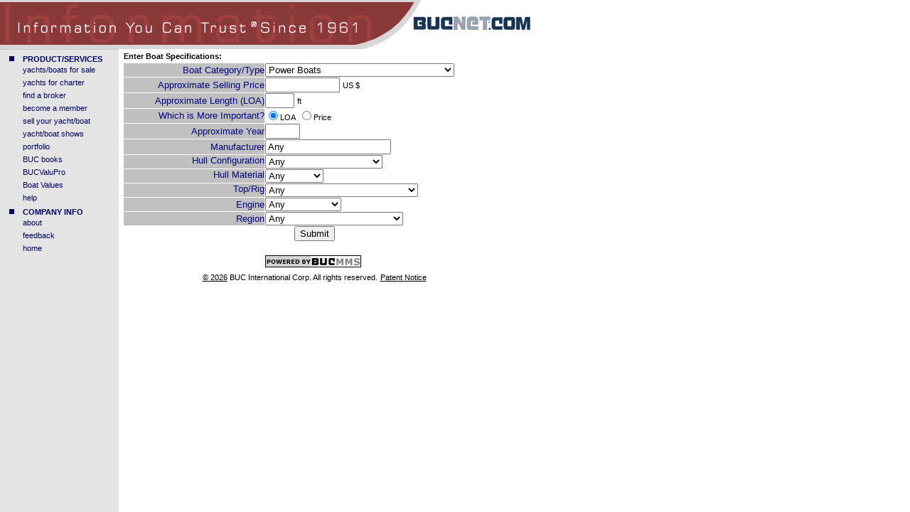

--- FILE ---
content_type: text/html; charset=UTF-8
request_url: http://www.bucnet.com/index.cfm?fuseaction=yachts-for-sale
body_size: 917
content:


<!-- copyright (c) 2026 BUC International Corporation. All rights reserved. ipimg1-->





  <meta http-equiv="pics-label" content='(pics-1.1 "http://www.icra.org/ratingsv02.html" l gen true for "http://www.bucnet.com" r (cz 1 lz 1 nz 1 oz 1 vz 1) "http://www.rsac.org/ratingsv01.html" l gen true for "http://www.bucnet.com" r (n 0 s 0 v 0 l 0))'>


<meta http-equiv="Content-Type" content="text/html; charset=iso-8859-1">




   <base href="http://www.bucnet.com/">


   
   
   
   
	  	<!DOCTYPE HTML PUBLIC "-//W3C//DTD HTML 4.01 Frameset//EN" "http://www.w3.org/TR/html4/frameset.dtd">






    
			
	
	




<html>
<head>
<title>Yachts for Sale/Boats for Sale Search - New/Used/Pre-owned - Worldwide - BUCNET.COM</title>
<META name="description" content="Yachts for Sale/Boats for Sale Search - New/Used/Pre-owned - Worldwide - BUCNET.COM. Used and New Boat for sale. New and Used Yacht for sale.">

<META name="keywords" content="buy a boat, boats for sale, yachts for sale,boat for sale,yacht for sale,boat,yacht,boats,yachts">

<meta http-equiv="Content-Type" content="text/html; charset=iso-8859-1">
</head>
<frameset rows="69,*" cols="*" framespacing="0" frameborder="NO" border="0">
  <frame src="index.cfm?fuseaction=top&srcmfg=" name="topFrame" scrolling="NO" noresize >
  <frameset rows="*" cols="167,*" framespacing="0" frameborder="NO" border="0">
    <frame src="index.cfm?fuseaction=nav" name="leftFrame" scrolling="auto" noresize>
    <frame src="bucwebtoolauth.htm?auth_code=bucnet&tool_id=1" name="mainFrameset">
  </frameset>
</frameset>
<noframes>
<body>
Search  Yachts and Boats for Sale - BUCNET.COM
<br>Find boats and yachts for sale worldwide. Used and New Boats for sale. New and Used Yachts for sale.
<br>Pre-Owned Yachts, Powerboats and Sailboats - all for sale.
<br>This site uses frames. Click <a href="index.cfm">Yachts and Boats for Sale</a> to view home page.
<br><a href="boats-for-sale/yachts-for-sale.htm">Popular Boats for sale</a>
</body>
</noframes>
</html>

	  



--- FILE ---
content_type: text/html; charset=UTF-8
request_url: http://www.bucnet.com/index.cfm?fuseaction=top&srcmfg=
body_size: 660
content:


<!-- copyright (c) 2026 BUC International Corporation. All rights reserved. ipimg1-->





  <meta http-equiv="pics-label" content='(pics-1.1 "http://www.icra.org/ratingsv02.html" l gen true for "http://www.bucnet.com" r (cz 1 lz 1 nz 1 oz 1 vz 1) "http://www.rsac.org/ratingsv01.html" l gen true for "http://www.bucnet.com" r (n 0 s 0 v 0 l 0))'>


<meta http-equiv="Content-Type" content="text/html; charset=iso-8859-1">




   <base href="http://www.bucnet.com/">


   
   
   
   
	  	

	

<!DOCTYPE HTML PUBLIC "-//W3C//DTD HTML 4.01 Transitional//EN">

<html>
<head>
<title>Yachts and Boats for Sale - New/Used/Pre-Owned</title>
<META name="description" content="Yachts and Boats for Sale - New/Used/Pre-Owned. Sell used boats and yachts, charter or value your yacht or boat. Boat for sale. Pre-Owned Yacht for sale. Broker and dealer yacht/boat listings. BUCNET.com">
<meta http-equiv="Content-Type" content="text/html; charset=iso-8859-1">
</head>
<body leftmargin="0" topmargin="0" marginwidth="0" marginheight="0">



	




<a href="index.cfm" target="_top"><img src="/images/top.gif" width="750" height="69" border="0" alt="Yachts for sale - Boats for sale - New/Used/Pre-owned." title="Yachts for sale - Boats for sale - New/Used/Pre-owned."></a>

</body>
</html>

	  



--- FILE ---
content_type: text/html; charset=UTF-8
request_url: http://www.bucnet.com/index.cfm?fuseaction=nav
body_size: 1311
content:


<!-- copyright (c) 2026 BUC International Corporation. All rights reserved. ipimg1-->





  <meta http-equiv="pics-label" content='(pics-1.1 "http://www.icra.org/ratingsv02.html" l gen true for "http://www.bucnet.com" r (cz 1 lz 1 nz 1 oz 1 vz 1) "http://www.rsac.org/ratingsv01.html" l gen true for "http://www.bucnet.com" r (n 0 s 0 v 0 l 0))'>


<meta http-equiv="Content-Type" content="text/html; charset=iso-8859-1">




   <base href="http://www.bucnet.com/">


   
   
   
   
	  	




		<!DOCTYPE HTML PUBLIC "-//W3C//DTD HTML 4.01 Transitional//EN">
<html>
<head>
<title>Yachts and Boats for Sale</title>
<META name="description" content="New and Used Yachts for Sale. New and Used Boats for Sale. Buy boats and yachts for sale, sell used boats and yachts, charter or value your yacht or boat. Boat for sale. Pre-Owned Yacht for sale. Broker and dealer yacht/boat listings. BUCNET.com">
<meta http-equiv="Content-Type" content="text/html; charset=iso-8859-1">
<script language="JavaScript">
<!--
	function popPortfolio()
	{
	
	window.open('bucwebtoolauth.htm?auth_code=bucnet&tool_id=15','Portfoliowindow','width=650,height=530,scrollbars=yes,resizable');
	
	}
-->
</script>

	<link href="/css/stylesheet_full.css" rel="stylesheet" type="text/css">

</head>

<body bgcolor="#E4E4E4" leftmargin="0" topmargin="0" marginwidth="0" marginheight="0">
<form name="data" action="javascript:void(0);">
  <table width="100%" border="0" cellpadding="0" cellspacing="0" bgcolor="#E4E4E4">
    <tr> 
      <td width="27%" bgcolor="#CCCCCC"><img src="images/spacer.gif" width="15" height="1"></td>
      <td width="73%" bgcolor="#CCCCCC"><img src="images/spacer.gif" width="135" height="1"></td>
    </tr>
    
    <tr> 
      <td align="center"><img src="images/spacer.gif" width="1" height="7"></td>
      <td class="navHeader"><img src="images/spacer.gif" width="1" height="7"></td>
    </tr>
    <tr> 
      <td align="center"><img src="images/bullet.gif" width="7" height="7"></td>
      <td class="navHeader">PRODUCT/SERVICES</td>
    </tr>
    <tr> 
      <td>&nbsp;</td>
      <td><a href="index.cfm?fuseaction=worldwide" target="_top" class="navItem">yachts/boats for sale</a></td>
    </tr>
    <tr> 
      <td>&nbsp;</td>
      <td><a href="index.cfm?fuseaction=charter" target="_top" class="navItem">yachts for charter</a></td>
    </tr>
    <tr> 
      <td>&nbsp;</td>
      <td><a href="index.cfm?fuseaction=fab" target="_top" class="navItem">find a broker</a></td>
    </tr>
    <tr> 
      <td>&nbsp;</td>
      <td><a href="index.cfm?fuseaction=member" target="_top" class="navItem">become a member</a></td>
    </tr>
    <tr> 
      <td>&nbsp;</td>
      <td><a href="index.cfm?fuseaction=sell" target="_top" class="navItem">sell your yacht/boat</a></td>
    </tr>
    <tr> 
      <td>&nbsp;</td>
      <td><a href="index.cfm?fuseaction=boatshows" target="_top" class="navItem">yacht/boat shows</a></td>
    </tr>
    <tr> 
      <td>&nbsp;</td>
      <td>
		 
		 <a href="javascript:void(0);" class="navItem" onclick="popPortfolio();">portfolio</a>
		 
	  </td>
    </tr>
    <tr> 
      <td>&nbsp;</td>
      <td><a href="index.cfm?fuseaction=books" target="_blank" class="navItem">BUC 
        books</a></td>
    </tr>
    <tr> 
      <td>&nbsp;</td>
      <td><a href="index.cfm?fuseaction=bvpro" target="_blank" class="navItem">BUCValuPro</a></td>
    </tr>
	
    <tr>
      <td>&nbsp;</td>
	  
      <td><a href="https://www.bucvalu.com/" target="_blank" class="navItem">Boat Values</a></td>
	  
    </tr>
    <tr> 
      <td>&nbsp;</td>
      <td><a href="index.cfm?fuseaction=help" target="_top" class="navItem">help</a></td>
    </tr>
    <tr> 
      <td><img src="images/spacer.gif" width="1" height="5"></td>
      <td><img src="images/spacer.gif" width="1" height="5"></td>
    </tr>
	       
    <tr> 
      <td align="center"><img src="images/bullet.gif" width="7" height="7"></td>
      <td class="navHeader">COMPANY INFO</td>
    </tr>
    <tr> 
      <td align="center">&nbsp;</td>
      <td><a href="index.cfm?fuseaction=about" target="_top" class="navItem">about</a></td>
    </tr>
    <tr> 
      <td align="center">&nbsp;</td>
      <td><a href="index.cfm?fuseaction=feedback" target="_top" class="navItem">feedback</a></td>
    </tr>
    <tr> 
      <td align="center">&nbsp;</td>
      <td><a href="index.cfm" target="_top" class="navItem">home</a></td>
    </tr>
    
  </table>
</form>
</body>
</html>

	  



--- FILE ---
content_type: text/html; charset=UTF-8
request_url: http://www.bucnet.com/bucwebtoolauth.htm?auth_code=bucnet&tool_id=1
body_size: 901
content:
<!-- BUC webtool Authenticator v1.3
   this file gets put on the website's server
   and the site has a link or frame src which points to it.
-->
<html>
<head>
<title>BUC WebTools - yacht broker marketing solutions for the web</title>
<script language="JavaScript">
   var production=0;
   function GetWTPath()
   {
        var mdomain=new String(document.domain);
		var env='';
		if (mdomain.indexOf('-')>0)
		{
		   var env=mdomain.substring(mdomain,mdomain.indexOf('-')).toUpperCase();
		}
	   
	   if (env=='DEV')	
		  return 'http:\/\/dev-webtools.bucnet.com/web_tools/';
	   else if (env!='')
		  return 'http:\/\/'+env+'-webtools.bucnet.com/';
	   else if (mdomain.indexOf('.')>0)
	   {
          production=1;
		  return 'http:\/\/webtools.bucnet.com/';
       }
	   else
          return 'http:\/\/' + mdomain + '/web_tools/';
   }   
   function GetUrlParm()
   {
      var docloc=new String(self.location);
      var url=docloc.split('?');
      if (url.length>1)
      {
          return url[1];
      }    
      return '';
   }
   
   var wtpath=new String(GetWTPath());

   if (production)
   {
      var now = new Date();
      var jsfile=wtpath + 'wt_auth.js?ct='+ escape(now) + '&' + GetUrlParm();
      document.write('<SCRIPT LANGUAGE="JavaScript" SRC="' + jsfile + '"><\/SCRIPT>');
   }   
   function LaunchTool()
   {
           
           if (production==1)
           {
           	   var tloc=new String(document.location);
	           if (top.location==document.location && tloc.indexOf('tool_id=15')<0)
	           {
	           	  // must be framed
	              top.location='http://www.bucnet.com';
	              return;
	           }
               BUCLaunchTool();
           }    
           else
           {
               location=wtpath + 'authorize.cfm?' + GetUrlParm();
           }    
   }
</script>
</head>
<body onload="LaunchTool();" bgcolor="FFFFFF">
<META HTTP-EQUIV="Refresh" CONTENT="20;URL=http://webtools.bucnet.com/NoJavaScript.cfm">
</body>
</html>


--- FILE ---
content_type: text/html; charset=UTF-8
request_url: http://webtools.bucnet.com/wt_auth.js?ct=Sat%20Jan%2024%202026%2016%3A41%3A37%20GMT+0000%20%28Coordinated%20Universal%20Time%29&auth_code=bucnet&tool_id=1
body_size: 950
content:





    


       
       
       
       
       
       
       






















    
    
	
	

    
    






    
	
	
	
		
		
	







    
	
	
	    
	
	
	
    




	
    



























	

	
	
	















	
	
	







 






































	
		
	
	
		
	












      










function BUCLaunchTool()
{
    
      
        
        
      
      

      var srcref='';
      var reftype='';
      var docrefer='';

      if (opener)
      {
         srcref=new String(opener.top.location);
         reftype='popup';
      }
      else if (parent && parent.frames[0])
      {
         srcref=new String(top.location);
         reftype='frame';
      }
      else
      {
         srcref=new String(top.location);
         reftype='self';
      }

      if (document.referrer)
      {
         docrefer=new String(document.referrer);
      }

      if (reftype=='' || reftype=='self')
      {
          if (docrefer!='')
          {
               srcref=docrefer;
               reftype='refer';
          }
      }

	  var strsrcref='';
	  var strdocrefer='';
	  try {
	  	strsrcref=escape(srcref);
	  } catch (e) {}
	  try {
	  	strdocrefer=escape(docrefer);
	  } catch (e) {}

    
	  
	      var newLoc='http://webtools.bucnet.com/bucnet!1/authorizeSafari.cfm?ct=Sat%20Jan%2024%202026%2016%3A41%3A37%20GMT+0000%20%28Coordinated%20Universal%20Time%29&auth_code=bucnet&tool_id=1&ag=48366&src='+strsrcref+'&st='+reftype+'&ar='+strdocrefer+"&CFID=496504&CFTOKEN=68685860";
	  
	  location=newLoc;
    
   
}




--- FILE ---
content_type: text/html; charset=UTF-8
request_url: http://webtools.bucnet.com/bucnet!1/authorizeSafari.cfm?ct=Sat%20Jan%2024%202026%2016%3A41%3A37%20GMT+0000%20%28Coordinated%20Universal%20Time%29&auth_code=bucnet&tool_id=1&ag=48366&src=http%3A//www.bucnet.com/index.cfm%3Ffuseaction%3Dyachts-for-sale&st=frame&ar=http%3A//www.bucnet.com/index.cfm%3Ffuseaction%3Dyachts-for-sale&CFID=496504&CFTOKEN=68685860
body_size: 1129
content:





    
    
    


       
       
       
       
       
       
       






















    
    
	
	

    
    






    
	
	
	
		
		
	







    
	
	
	    
	
	
	
    




	
    



























	

	
	
	















	
	
	







 






































	
	






<!-- copyright (c) 2026 BUC International Corporation. All rights reserved. ipimg1-->














<html>
<head>
<title></title>

<script language="javascript">
function isCookieEnabled()
{
   if (document.all) return navigator.cookieEnabled;
  
   
   Set_Cookie('testcookie','01/24/2026 11:41:37');
   var tc = Get_Cookie('testcookie');
   Delete_Cookie('testcookie');
   return (tc == '01/24/2026 11:41:37');
  
}

function Get_Cookie(name)
{
    var start = document.cookie.indexOf(name+"=");
    var len = start+name.length+1;
    if ((!start) && (name != document.cookie.substring(0,name.length))) return null;
    if (start == -1) return null;
    var end = document.cookie.indexOf(";",len);
    if (end == -1) end = document.cookie.length;
    return unescape(document.cookie.substring(len,end));
}

function Set_Cookie(name,value,expires,path,domain,secure)
{
    document.cookie = name + "=" +escape(value) +
        ( (expires) ? ";expires=" + expires.toGMTString() : "") +
        ( (path) ? ";path=" + path : "") +
        ( (domain) ? ";domain=" + domain : "") +
        ( (secure) ? ";secure" : "");
}

function Delete_Cookie(name,path,domain)
{
    if (Get_Cookie(name)) document.cookie = name + "=" +
        ( (path) ? ";path=" + path : "") +
        ( (domain) ? ";domain=" + domain : "") +
        ";expires=Thu, 01-Jan-1970 00:00:01 GMT";
}


if (isCookieEnabled())
{
	
    window.location = 'http://webtools.bucnet.com/bucnet!1/authorize.cfm?ct=Sat%20Jan%2024%202026%2016%3A41%3A37%20GMT+0000%20%28Coordinated%20Universal%20Time%29&auth_code=bucnet&tool_id=1&ag=48366&src=http%3A//www.bucnet.com/index.cfm%3Ffuseaction%3Dyachts-for-sale&st=frame&ar=http%3A//www.bucnet.com/index.cfm%3Ffuseaction%3Dyachts-for-sale&CFID=496504&CFTOKEN=68685860';
    
}
</script>



</head>
<body style="font-family: arial;">

<br><br>
&nbsp; Click <a href="http://webtools.bucnet.com/bucnet!1/authorize.cfm?ct=Sat%20Jan%2024%202026%2016%3A41%3A37%20GMT+0000%20%28Coordinated%20Universal%20Time%29&auth_code=bucnet&tool_id=1&ag=48366&src=http%3A//www.bucnet.com/index.cfm%3Ffuseaction%3Dyachts-for-sale&st=frame&ar=http%3A//www.bucnet.com/index.cfm%3Ffuseaction%3Dyachts-for-sale&CFID=496504&CFTOKEN=68685860" target="bucsafariwebtools">here</a> to view content in a new window.
<br><br>
&nbsp; Note: You can eliminate this screen in your Safari browser by changing your cookie block settings to 'Never'.

</body>
</html>




--- FILE ---
content_type: text/html; charset=UTF-8
request_url: http://webtools.bucnet.com/bucnet!1/authorize.cfm?ct=Sat%20Jan%2024%202026%2016%3A41%3A37%20GMT+0000%20%28Coordinated%20Universal%20Time%29&auth_code=bucnet&tool_id=1&ag=48366&src=http%3A//www.bucnet.com/index.cfm%3Ffuseaction%3Dyachts-for-sale&st=frame&ar=http%3A//www.bucnet.com/index.cfm%3Ffuseaction%3Dyachts-for-sale&CFID=496504&CFTOKEN=68685860
body_size: 858
content:





    
    
    


       
       
       
       
       
       
       






















    
    
	
	

    
    






    
	
	
	
		
		
	







    
	
		
			
			    
				
				
			
		
		
	
	
	    
	
	
	
    




	
    



























	

	
	
	















	
	
	







 






































	
	






<!-- copyright (c) 2026 BUC International Corporation. All rights reserved. ipimg1-->





















  
  
  
  
  
  





  



  



  



  











<script language="javascript">

function isCookieEnabled()
{
   if (document.all) return navigator.cookieEnabled;
  
   
   Set_Cookie('testcookie','01/24/2026 11:41:37');
   var tc = Get_Cookie('testcookie');
   Delete_Cookie('testcookie');
   return (tc == '01/24/2026 11:41:37');
   
}

function Get_Cookie(name)
{
    var start = document.cookie.indexOf(name+"=");
    var len = start+name.length+1;
    if ((!start) && (name != document.cookie.substring(0,name.length))) return null;
    if (start == -1) return null;
    var end = document.cookie.indexOf(";",len);
    if (end == -1) end = document.cookie.length;
    return unescape(document.cookie.substring(len,end));
}

function Set_Cookie(name,value,expires,path,domain,secure)
{
    document.cookie = name + "=" +escape(value) +
        ( (expires) ? ";expires=" + expires.toGMTString() : "") +
        ( (path) ? ";path=" + path : "") + 
        ( (domain) ? ";domain=" + domain : "") +
        ( (secure) ? ";secure" : "");
}

function Delete_Cookie(name,path,domain)
{
    if (Get_Cookie(name)) document.cookie = name + "=" +
        ( (path) ? ";path=" + path : "") +
        ( (domain) ? ";domain=" + domain : "") +
        ";expires=Thu, 01-Jan-1970 00:00:01 GMT";
}


if (!isCookieEnabled())
{
	
    window.location = 'http://webtools.bucnet.com/bucnet!1/include/notauthorized.cfm?err=4';
    
}


var newLoc='http://webtools.bucnet.com/bucnet!1/toolbldr/salescriteria.cfm';
//alert('auth1 '+newLoc+' domain='+document.domain+' cookie='+document.cookie);
location=newLoc;

</script>








--- FILE ---
content_type: text/html; charset=UTF-8
request_url: http://webtools.bucnet.com/bucnet!1/toolbldr/salescriteria.cfm
body_size: 6501
content:





    























    
    
	
	

    
    






    
	
	
	
		
		
	







    
	
	
	    
	
	
		
	
	
    




	
    



























	

	
	
	















	
	
	







 






































	
	






<!-- copyright (c) 2026 BUC International Corporation. All rights reserved. ipimg1-->














































	
	


















  
  






    
    

    
    
    

    
    	
    
    
    
	
    
	
	    
	



    


 
 
 

    
    



	



   



   




  



    


	
    
	
	
	
	
		
		
		
			
			
			
        
			
			
			
        
			
			
			
        
			
			
			
        
			
			
			
        
			
			
			
        
			
			
			
        
			
			
			
        
			
			
			
        
			
			
			
        
			
			
			
        
	
	
	




    


	
		
			
		
		
			
		
	


    



    
        
            
                
    		
    		
    			
    		
    	
    


    



	
		
			
		
		
			
		
	


          
      
      
      
      
      
    
    
      
       
       
       
       
       
       
        
        
                
                	
                		
                			
                				
                				
                			
                		
                		
                			
                				
                				
                			
                		
                		
                			
                				
                				
                			
                		
                	
            
           
    
      
       
       
       
       
       
       
        
        
                
                	
                		
                			
                				
                				
                			
                		
                		
                			
                				
                				
                			
                		
                		
                			
                				
                				
                			
                		
                	
                
           
    


       
   

   
   
   
        
        	
        		
        			
                
        		
        			
        		
        	
        
    

   
   
   
        
        	
        		
        			
        		
        		
        			
        		
        	
        
   
    





  



  



    





	
    
	
	
	
	
		
		
			
			
			
        
			
			
			
        
			
			
			
        
			
			
			
        
			
			
			
        
			
			
			
        
			
			
			
        
			
			
			
        
			
			
			
        
			
			
			
        
			
			
			
        
	
	
	




 







	
	
	





  

  
  







   








	


	










    










	

	
	
	
	
	
	
	
	
	
    
	
	
	
	
	
	
    
    









   
   
   

   
   
   

   
   
   

   
   
   

   
   
   

   
   
   

























   <html>
   <head>
	
    <title></title>
    

    
<script language="JavaScript" src="http://webtools.bucnet.com/bucnet!1/JS/functions.js"></script>

<script language="JavaScript">
<!--
   













   



 



    
    
    
    
        
    
    
    
    
        
	    








 











   



 



    
    
    
    
        
    
    
    
    
        
	    










var hullcnf = new Array(1);
var toprig = new Array(1);




hullcnf[0] = new Array(3);
hullcnf[0][0] = 'Bilge Boards';
hullcnf[0][1] = 'BB';
hullcnf[0][2] = 'S';

hullcnf[1] = new Array(3);
hullcnf[1][0] = 'Catamaran';
hullcnf[1][1] = 'CT';
hullcnf[1][2] = 'A';

hullcnf[2] = new Array(3);
hullcnf[2][0] = 'Bulb Keel';
hullcnf[2][1] = 'BK';
hullcnf[2][2] = 'S';

hullcnf[3] = new Array(3);
hullcnf[3][0] = 'Deep Vee';
hullcnf[3][1] = 'DV';
hullcnf[3][2] = 'A';

hullcnf[4] = new Array(3);
hullcnf[4][0] = 'Catamaran';
hullcnf[4][1] = 'CT';
hullcnf[4][2] = 'S';

hullcnf[5] = new Array(3);
hullcnf[5][0] = 'Deep Vee w/Keel';
hullcnf[5][1] = 'DK';
hullcnf[5][2] = 'A';

hullcnf[6] = new Array(3);
hullcnf[6][0] = 'Centerboard';
hullcnf[6][1] = 'CB';
hullcnf[6][2] = 'S';

hullcnf[7] = new Array(3);
hullcnf[7][0] = 'Displacement';
hullcnf[7][1] = 'DS';
hullcnf[7][2] = 'A';

hullcnf[8] = new Array(3);
hullcnf[8][0] = 'Flatbottom';
hullcnf[8][1] = 'FL';
hullcnf[8][2] = 'A';

hullcnf[9] = new Array(3);
hullcnf[9][0] = 'Daggerboard';
hullcnf[9][1] = 'DB';
hullcnf[9][2] = 'S';

hullcnf[10] = new Array(3);
hullcnf[10][0] = 'Pontoon (or Platform)';
hullcnf[10][1] = 'PN';
hullcnf[10][2] = 'A';

hullcnf[11] = new Array(3);
hullcnf[11][0] = 'Keel';
hullcnf[11][1] = 'KL';
hullcnf[11][2] = 'S';

hullcnf[12] = new Array(3);
hullcnf[12][0] = 'Keel-Centerboard';
hullcnf[12][1] = 'KC';
hullcnf[12][2] = 'S';

hullcnf[13] = new Array(3);
hullcnf[13][0] = 'Round Bottom';
hullcnf[13][1] = 'RB';
hullcnf[13][2] = 'A';

hullcnf[14] = new Array(3);
hullcnf[14][0] = 'Semi Displacement';
hullcnf[14][1] = 'SD';
hullcnf[14][2] = 'A';

hullcnf[15] = new Array(3);
hullcnf[15][0] = 'Leeboards';
hullcnf[15][1] = 'LB';
hullcnf[15][2] = 'S';

hullcnf[16] = new Array(3);
hullcnf[16][0] = 'Semi Vee (Modified Vee)';
hullcnf[16][1] = 'SV';
hullcnf[16][2] = 'A';

hullcnf[17] = new Array(3);
hullcnf[17][0] = 'Outrigger';
hullcnf[17][1] = 'OR';
hullcnf[17][2] = 'S';

hullcnf[18] = new Array(3);
hullcnf[18][0] = 'Tri Hull (or Cathedral)';
hullcnf[18][1] = 'TR';
hullcnf[18][2] = 'A';

hullcnf[19] = new Array(3);
hullcnf[19][0] = 'Swing Keel (or Drop Keel)';
hullcnf[19][1] = 'SK';
hullcnf[19][2] = 'S';

hullcnf[20] = new Array(3);
hullcnf[20][0] = 'Trimaran';
hullcnf[20][1] = 'TM';
hullcnf[20][2] = 'S';

hullcnf[21] = new Array(3);
hullcnf[21][0] = 'Tunnel Hull';
hullcnf[21][1] = 'TH';
hullcnf[21][2] = 'A';

hullcnf[22] = new Array(3);
hullcnf[22][0] = 'Twin Keel (Fin Keel)';
hullcnf[22][1] = 'TK';
hullcnf[22][2] = 'S';

hullcnf[23] = new Array(3);
hullcnf[23][0] = 'Wing Keel';
hullcnf[23][1] = 'WK';
hullcnf[23][2] = 'S';

hullcnf[24] = new Array(3);
hullcnf[24][0] = 'Monohull';
hullcnf[24][1] = 'MH';
hullcnf[24][2] = 'X';

hullcnf[25] = new Array(3);
hullcnf[25][0] = 'Cylindrical';
hullcnf[25][1] = 'CY';
hullcnf[25][2] = 'X';


function setHullCnf(hullclass) { 
    var i;
        if (hullclass.substring(0,1) == 'P') {
    		rule = 'A';
    	}
    	else {
    		rule = hullclass.substring(0,1);
    	}
    	
    	while (document.criteria.HULLCNF.options.length > 0) {
    		document.criteria.HULLCNF.options[0] = null;	
    	}

        topt=new Option("Any", "Any", false, false);	
    	document.criteria.HULLCNF.options[0] = topt;	

    	for (i=0;i<26;i++)
        {
            if (hullcnf[i][2]==rule)
            {
    		    topt=new Option(hullcnf[i][0], hullcnf[i][1], false, false);
    			document.criteria.HULLCNF.options[document.criteria.HULLCNF.options.length] = topt;
    		}
    	}

        document.criteria.HULLCNF.options.selectedIndex=0;
        
}



toprig[0] = new Array(3);
toprig[0][0] = 'Cat Rig';
toprig[0][1] = 'CAT';
toprig[0][2] = 'S';

toprig[1] = new Array(3);
toprig[1][0] = 'Cutter Rig';
toprig[1][1] = 'CUT';
toprig[1][2] = 'S';

toprig[2] = new Array(3);
toprig[2][0] = 'Enclosed Flybridge';
toprig[2][1] = 'FBE';
toprig[2][2] = 'A';

toprig[3] = new Array(3);
toprig[3][0] = 'Enclosed Pilothouse';
toprig[3][1] = 'EPH';
toprig[3][2] = 'A';

toprig[4] = new Array(3);
toprig[4][0] = 'Enclosed Pilothouse w/Flybrdg';
toprig[4][1] = 'EPF';
toprig[4][2] = 'A';

toprig[5] = new Array(3);
toprig[5][0] = 'Enclosed Pilothouse w/Sun Deck';
toprig[5][1] = 'EPS';
toprig[5][2] = 'A';

toprig[6] = new Array(3);
toprig[6][0] = 'Flybridge';
toprig[6][1] = 'FB';
toprig[6][2] = 'A';

toprig[7] = new Array(3);
toprig[7][0] = 'Flybridge w/Half Tower';
toprig[7][1] = 'F+H';
toprig[7][2] = 'A';

toprig[8] = new Array(3);
toprig[8][0] = 'Flybridge w/Marlin Tower';
toprig[8][1] = 'F+M';
toprig[8][2] = 'A';

toprig[9] = new Array(3);
toprig[9][0] = 'Flybridge w/Tuna Tower';
toprig[9][1] = 'F+T';
toprig[9][2] = 'A';

toprig[10] = new Array(3);
toprig[10][0] = 'Gaff Rig';
toprig[10][1] = 'GAF';
toprig[10][2] = 'S';

toprig[11] = new Array(3);
toprig[11][0] = 'Hard Top';
toprig[11][1] = 'HT';
toprig[11][2] = 'A';

toprig[12] = new Array(3);
toprig[12][0] = 'Hard Top w/Half Tower';
toprig[12][1] = 'H+H';
toprig[12][2] = 'A';

toprig[13] = new Array(3);
toprig[13][0] = 'Hard Top w/Marlin Tower';
toprig[13][1] = 'H+M';
toprig[13][2] = 'A';

toprig[14] = new Array(3);
toprig[14][0] = 'Hard Top w/Tuna Tower';
toprig[14][1] = 'H+T';
toprig[14][2] = 'A';

toprig[15] = new Array(3);
toprig[15][0] = 'Ketch Rig';
toprig[15][1] = 'KTH';
toprig[15][2] = 'S';

toprig[16] = new Array(3);
toprig[16][0] = 'Lateen (or Gunter) Rig';
toprig[16][1] = 'LAT';
toprig[16][2] = 'S';

toprig[17] = new Array(3);
toprig[17][0] = 'Open';
toprig[17][1] = 'OP';
toprig[17][2] = 'A';

toprig[18] = new Array(3);
toprig[18][0] = 'Open w/Half Tower';
toprig[18][1] = 'TH';
toprig[18][2] = 'A';

toprig[19] = new Array(3);
toprig[19][0] = 'Open w/Marlin Tower';
toprig[19][1] = 'MT';
toprig[19][2] = 'A';

toprig[20] = new Array(3);
toprig[20][0] = 'Open w/Radar Arch';
toprig[20][1] = 'RA';
toprig[20][2] = 'A';

toprig[21] = new Array(3);
toprig[21][0] = 'Open w/Soft Top (Bimini Top)';
toprig[21][1] = 'ST';
toprig[21][2] = 'A';

toprig[22] = new Array(3);
toprig[22][0] = 'Open w/T-Top';
toprig[22][1] = 'TTP';
toprig[22][2] = 'A';

toprig[23] = new Array(3);
toprig[23][0] = 'Open w/Tuna Tower';
toprig[23][1] = 'TT';
toprig[23][2] = 'A';

toprig[24] = new Array(3);
toprig[24][0] = 'Schooner';
toprig[24][1] = 'SCH';
toprig[24][2] = 'S';

toprig[25] = new Array(3);
toprig[25][0] = 'Sloop Rig';
toprig[25][1] = 'SLP';
toprig[25][2] = 'S';

toprig[26] = new Array(3);
toprig[26][0] = 'Square Sail Rig';
toprig[26][1] = 'SQ';
toprig[26][2] = 'S';

toprig[27] = new Array(3);
toprig[27][0] = 'Yawl Rig';
toprig[27][1] = 'YWL';
toprig[27][2] = 'S';

toprig[28] = new Array(3);
toprig[28][0] = 'Enclosed Hull';
toprig[28][1] = 'ENC';
toprig[28][2] = 'X';

toprig[29] = new Array(3);
toprig[29][0] = 'Enclosed Conning Tower';
toprig[29][1] = 'ECT';
toprig[29][2] = 'X';


function setTopRig(topRigclass)
{ 
        var i;

    	if (topRigclass.substring(0,1) != 'S') {
    		rule = 'A';
    	}
    	else {
    		rule = topRigclass.substring(0,1);
    	}
	
    	while (document.criteria.TOPRIG.options.length > 0) {
    		document.criteria.TOPRIG.options[0] = null;	
    	}
    
        topt=new Option("Any", "Any", false, false);	
    	document.criteria.TOPRIG.options[0] = topt;	
    	for (i=0; i<30; i++)
        {
    		if (toprig[i][2] == rule)
            {
    		    topt=new Option(toprig[i][0], toprig[i][1], false, false);
    			document.criteria.TOPRIG.options[document.criteria.TOPRIG.options.length] = topt;
    		}
    	}
        document.criteria.TOPRIG.options.selectedIndex=0;
}











        
        
        
        
        
            
            

                
                
                
                    
                    
                    
                
                
                
                   
                  
                
                   
                
                
          

        
        

  

var lastclass='P';

function bttypechange()
{
  if (document.criteria.BTTYPE.options[document.criteria.BTTYPE.selectedIndex].value.substring(0,1)!=lastclass)
  {
     setHullCnf(document.criteria.BTTYPE.options[document.criteria.BTTYPE.selectedIndex].value);
     setTopRig(document.criteria.BTTYPE.options[document.criteria.BTTYPE.selectedIndex].value);
     lastclass=document.criteria.BTTYPE.options[document.criteria.BTTYPE.selectedIndex].value.substring(0,1);
  }   
}


   
 function ChkKey(fld,type)
 {
     theobj=eval(fld);
     var mlen= new String(theobj.value);
     dpos=mlen.length;
     tvar="";
 
     if (type=='I')
     {
         for (x=0;x<dpos;x++) 
         {
             if ( (mlen.substring(x,x+1)>="0" && mlen.substring(x,x+1)<="9"))
             {
               tvar=tvar + mlen.substring(x,x+1);
             }
         }
         if (theobj.value!=tvar) theobj.value=tvar;
     
     }
     else if (type=='N')
     {
         for (x=0;x<dpos;x++) 
         {
             if ( (mlen.substring(x,x+1)>="0" && mlen.substring(x,x+1)<="9") || mlen.substring(x,x+1)==".")
             {
               tvar=tvar + mlen.substring(x,x+1);
             }
         }
         if (theobj.value!=tvar) theobj.value=tvar;
     }
     else if (type=='D') 
     {
         for (x=0;x<dpos;x++) 
         {
             if ( (mlen.substring(x,x+1)>="0" && mlen.substring(x,x+1)<="9") || mlen.substring(x,x+1)=="/")
             {
               tvar=tvar + mlen.substring(x,x+1);
             }
         }
         if (theobj.value!=tvar) theobj.value=tvar;
     }
 }
 
 function ValFld(fld,type,lo,hi,valmsg)
 {
     if (ValFldData(fld,type,lo,hi,valmsg)==false)
     { 
       theobj=eval(fld);
       theobj.focus();
       alert("Invalid Entry, Entry must be between " + lo + " and " + hi);
       return false;
     } 
     return true;
 }

 function ValFldData(fld,type,lo,hi,valmsg)
 {
     theobj=eval(fld);
     if (theobj.value=='') return true;
     if (type=='I' || type=='N')
     {
         if (parseFloat(theobj.value)!=theobj.value) return false;
         if (eval(theobj.value)<eval(lo) || eval(theobj.value)>eval(hi))
         {
         return false;
         } 
     }
     if (type=='S')
     {
         if (theobj.value<lo || theobj.value>hi)
         {
         return false;
         } 
     }
     else if (type=='D') 
     {
         var t = Date.parse(theobj.value);
         if (isNaN(t)) 
         {
          return false;
         }
         var dobj = new Date(t);
         
         var CYear=dobj.getYear();
         if (navigator.appName=='Netscape')
         {
           if (CYear<1900) CYear=CYear + 1900;
         }  
         
         theobj.value=(dobj.getMonth()+1) + "/" + dobj.getDate() + "/" + CYear;
         tval=(dobj.getYear() * 10000) + ((dobj.getMonth()+1)*100) + dobj.getDate();
         if (lo!='' && hi !='')
         {
             var dobj=new Date(Date.parse(lo));
             lval=(dobj.getYear() * 10000) + ((dobj.getMonth()+1)*100) + dobj.getDate();
             var dobj=new Date(Date.parse(hi));
             hval=(dobj.getYear() * 10000) + ((dobj.getMonth()+1)*100) + dobj.getDate();
             if (eval(tval)<eval(lval) || eval(tval)>eval(hval))
             {
             return false;
             } 
         } 
     } 
    return true;
 }
 




   function fupper(tval)
   {
     var nval=tval;
     return nval.toUpperCase();
   }

   function ValidateInput()
   {

         error_string="";
         if (document.criteria.PRICEH.value!='' && document.criteria.PRICEH.value!='Any' && ValFldData(document.criteria.PRICEH,'I','1','99999999999')==false)
         {
          error_string=error_string + "Selling Price must be between 1 and 99999999999.\n";
         }
         if (document.criteria.LOAL.value!='' && document.criteria.LOAL.value!='Any' && ValFldData(document.criteria.LOAL,'I','8','999')==false)
         {
          error_string=error_string + "LOA must be between 8 and 999\n";
         }
         
         if (document.criteria.AGEH.value!='' && document.criteria.AGEH.value!='Any' && ValFldData(document.criteria.AGEH,'I','1900','2050')==false)
         {
          error_string=error_string + "Year must be between 1900 and 2050.\n";
         }

         if (document.criteria.searchtype && document.criteria.searchtype.value=='range')
         {
             if (document.criteria.PRICEL.value!='' && document.criteria.PRICEL.value!='Any' && ValFldData(document.criteria.PRICEL,'I','1','99999999999')==false)
             {
              error_string=error_string + "Selling Price must be between 1 and 99999999999.\n";
             }
             if (document.criteria.LOAH.value!='' && document.criteria.LOAH.value!='Any' && ValFldData(document.criteria.LOAH,'I','8','999')==false)
             {
              error_string=error_string + "LOA must be between 8 and 999\n";
             }
             
             if (document.criteria.AGEL.value!='' && document.criteria.AGEL.value!='Any' && ValFldData(document.criteria.AGEL,'I','1900','2050')==false)
             {
              error_string=error_string + "Year must be between 1900 and 2050.\n";
             }
          }  
        
        
        if (document.criteria.MFGNAME.value.length == 0) 
    	{
    		document.criteria.MFGNAME.value = "Any";
    	}

    	if (document.criteria.MFGNAME.value.length < 3 && fupper(document.criteria.MFGNAME.value) != "ANY") 
    	{
    		error_string = error_string + "\"Manufacturer\" must be at least 3 characters.\n";
    	}
 
        var points=0;
        if (document.criteria.PRICEH.value!='') points+=2;
        if (document.criteria.LOAL.value!='') points+=2;

        if (document.criteria.searchtype && document.criteria.searchtype.value=='range')
        {
           if (document.criteria.PRICEL.value!='') points+=2;
           if (document.criteria.LOAH.value!='') points+=2;
        }

        //if (document.criteria.MFGNAME.value!='' && fupper(document.criteria.MFGNAME.value)!='ANY' && fupper(document.criteria.MFGNAME.value)!='ANY ') points+=2;
        //if (fupper(document.criteria.HULLCNF.options[document.criteria.HULLCNF.options.selectedIndex].value)!='ANY') points++;
        //if (fupper(document.criteria.TOPRIG.options[document.criteria.TOPRIG.options.selectedIndex].value)!='ANY') points++;
        //if (document.criteria.AGEH.value!='') points++;
        
        if (eval(points)<2)
        {
          error_string = error_string + "Please enter a Price and/or LOA.\n";
        }

        if (error_string != "") 
    	{
    		error_string = "Please correct the following errors:\n\n" + error_string;
    		alert(error_string);
    		return false;
    	}
    	else
    	{
    		document.criteria.submit();
            return true;
    	}   
    }

	function OpenChildWindow(url, winName, winParams) {
	    var handle = window.open(url, winName, winParams);
		
	    if (!handle.opener) handle.opener = self;
		handle.focus()
	    return handle;
	}
   

//-->
</script>      

<style type="text/css">   
    body {color: #000000;
  		  background: #ffffff;  
           }
    

     
     
        
       



     
     
     
     
     
     
     


     
     
     
        
     
     

	font {font-family: Verdana,Arial,Sans Serif;font-size: 8pt;
          color: #000000;}


  

	font.footer { color: #000000; font-size: 8pt;}
	
    font.pagenav { color: #000000; font-size: 10pt;}
    
	
	
	
    

     
     
        
       



     
     
     
     
     
     
     


     
     
     
        
     
     
        
        
     
     

    
    tr.title {background: #ffffff;}
    tr.header {background: #c0c0c0;}
	
	td.title {background: #ffffff;}
	font.title {font-family: Verdana,Arial,Sans Serif;font-size: 12pt;font-weight: bolder;font-style: normal;
                color: #000033;}

    font.nav {font-family: Verdana,Arial,Sans Serif;font-size: 12pt;font-weight: bolder;font-style: normal;
                color: #000033; text-decoration:underline;}
    a.nav:link,a.nav:visited{  color: black; text-decoration: underline;}
    a.nav:hover {  color: #000033; text-decoration: underline;}
                
                
    td.header {background: #c0c0c0;}
    

     
     
        
       



     
     
     
     
     
     
     


     
     
     
        
     
     

    font.header {font-family: Verdana,Arial,Sans Serif;font-size: 10pt;
                color: #000080;}

    td.lvlbrk1 {background: #a52a2a;}
    

     
     
        
       



     
     
     
     
     
     
     


     
     
     
        
     
        
     
     

    font.lvlbrk1 {font-family: Verdana,Arial,Sans Serif;font-size: 9pt;font-weight: bold;
                color: #ffffff;}

    td.lvlbrk2 {background: #a52a2a;}
    

     
     
        
       



     
     
     
     
     
     
     


     
     
     
        
     
        
     
     

    font.lvlbrk2 {font-family: Verdana,Arial,Sans Serif;font-size: 9pt;font-weight: bold;
                color: #ffffff;}
    
    td.detailodd {background: #f5f5f5;}
    

     
     
        
       



     
     
     
     
     
     
     


     
     
     
        
     
     

    font.detailodd {font-family: Verdana,Arial,Sans Serif;font-size: 8pt;
                    color: #000000;}

    td.detaileven {background: #ffffff;}
    

     
     
        
       



     
     
     
     
     
     
     


     
     
     
        
     
     

    font.detaileven {font-family: Verdana,Arial,Sans Serif;font-size: 8pt;
                     color: #000033;}

    td.priceodd {background: #993333;}
    

     
     
        
       



     
     
     
     
     
     
     


     
     
     
        
     
     

    font.priceodd {font-family: Verdana,Arial,Sans Serif;font-size: 8pt;
                color: #f0ffff;}

    td.priceeven {background: #993333;}
    

     
     
        
       



     
     
     
     
     
     
     


     
     
     
        
     
     

    font.priceeven {font-family: Verdana,Arial,Sans Serif;font-size: 8pt;
                color: #f0ffff;}

    td.linkodd {background: #f5f5f5;}
    

     
     
        
       



     
     
     
     
     
     
     


     
     
     
        
     
     

    font.linkodd {font-family: Verdana,Arial,Sans Serif;font-size: 9pt;
                color: #000000; text-decoration:underline;}
                
    td.linkeven {background: #ffffff;}
    

     
     
        
       



     
     
     
     
     
     
     


     
     
     
        
     
     

    font.linkeven {font-family: Verdana,Arial,Sans Serif;font-size: 9pt;
                color: #000033; text-decoration:underline;} 

</style>





  </head>
  <body  bgcolor="ffffff" text="000000" topmargin="0" leftmargin="0" rightmargin="0" bottommargin="0" style="overflow-x:hidden">
  

 
 <form name="criteria" method="post" action="viewallforsale.cfm?theaction=Initializing&start=1" onSubmit="return ValidateInput()"> 



  
     











   



 



    
    
    
    
        
    
    
    
    
        
	    







        
        













 



    
    
    
    
        
        
        
        
        
        
        
        
             
           
    
        
    
            
                
                
                
                    
                    
                 
            
    
            
               
            
    
        
        
        
    
        
    
    
    
    
        
	    






    
     
       
     
     
     













 



    
    
    
    
        
        
        
        
        
        
        
        
             
           
    
        
    
            
                
                
                
                    
                    
                 
            
    
            
               
            
    
        
        
        
    
        
        
        
        
        
        
        
        
             
           
    
        
    
            
                
                
                
                    
                    
                 
            
    
            
               
            
    
        
        
        
    
        
    
    
    
    
        
	    






     
     











   



 



    
    
    
    
        
    
    
    
    
        
	    







     











   



 



   
   
   
   
        
        
           
           
           
              
              
                  
           
   
   
       
       
       
           
           
              
           
              
              
       
           
           
              
           
              
              
       
           
           
              
           
              
              
       
           
           
              
           
              
              
       
           
           
              
           
              
              
       
           
           
              
           
              
              
       
           
           
              
           
              
              
       
           
           
              
           
              
              
       
           
           
              
           
              
              
       
           
           
              
           
              
              
       
           
           
              
           
              
              
       
    






          
     











   



 



    
    
    
    
        
    
    
    
    
        
	    






          


	
	  
	
	<TABLE border="0" cellspacing="0" cellpadding="0" width="100%">
		
		
    </table>        
	<TABLE border="0" bordercolor="blue" cellspacing="1" cellpadding="0" width="550">
		<TR>
			<TD>&nbsp;</TD>
			<TD colspan="2" align="left" valign="middle"><FONT size="3"><B>Enter Boat Specifications:</B></FONT>
			</TD>
		</TR>
		<TR>
			<TD align="left" valign="middle">&nbsp;</TD>
			<TD class="header" align="right" valign="middle" ><FONT class="header" size="2">Boat Category/Type</FONT>
			</TD>
			<TD align="left" valign="middle">
				<SELECT name="BTTYPE" size="1" onChange="bttypechange();">
				 
                    <option value="P:ALL" selected>Power Boats</option>
                 
                    <option value="P:CRUISER" >- Cruisers</option>
                 
                    <option value="P:MY" >- Motor Yachts W/O Cockpit</option>
                 
                    <option value="P:CKPT" >- Cockpit Yachts</option>
                 
                    <option value="P:SPTFISH" >- Sport Fishermen</option>
                 
                    <option value="P:OPNFSH" >- Open Fishermen</option>
                 
                    <option value="P:RUNBT" >- Runabouts</option>
                 
                    <option value="P:TRWLR" >- Trawlers</option>
                 
                    <option value="P:PLTHSE" >- Pilothouse Yachts</option>
                 
                    <option value="P:COMMRCL" >- Commercial</option>
                 
                    <option value="S:ALL" >Sail Boats</option>
                 
                    <option value="S:SLCRSR" >- Sail - Cruisers</option>
                 
                    <option value="S:CRAFTCKP" >- Cruiser W/ Aft Cockpit</option>
                 
                    <option value="S:CRCTRCKP" >- Cruisers W/ Center Cockpit</option>
                 
                    <option value="S:CRPHOUSE" >- Cruisers W/ Pilothouse</option>
                 
                    <option value="S:MSPH" >- Motor Sailers</option>
                 
                    <option value="S:SSCRMS" >- Cruisers & Motorsailers - Single Steering</option>
                 
                    <option value="S:MSCRMS" >- Cruisers & Motorsailers - Multi-Steering</option>
                 
                    <option value="S:SLRCCR" >- Sail - Racer/Cruisers</option>
                 
                    <option value="S:SLRACER" >- Sail - Racers Only</option>
                 
                    <option value="S:SLBRD" >- Sailboards</option>
                 
                    <option value="H:ALL" >House Boats</option>
                 
                    <option value="R:ALL" >Row Boats</option>
                 
                    <option value="X:ALL" >Other</option>
                  	
				</SELECT>
			</TD>
		</TR>
		<TR>
			<TD>&nbsp;</TD>
			<TD class="header" align="right" valign="middle" ><FONT size="2" class="header">Approximate Selling Price</FONT>
			</TD>
			<TD align="left" valign="middle">
				<INPUT type="text" name="PRICEH" value="" size="11" maxlength="11" onKeyUp="ChkKey('document.criteria.PRICEH','I');">&nbsp;<FONT size="2">US $</FONT>
			</TD>
		</TR>
		<TR>
			<TD>&nbsp;</TD>
			<TD nowrap  class="header" align="right" valign="middle" ><FONT size="2" class="header">Approximate Length (LOA)</FONT>
			</TD>
			<TD align="left" valign="middle">
				<INPUT type="text" name="LOAL" value="" size="3" maxlength="3" onKeyUp="ChkKey('document.criteria.LOAL','I');">&nbsp;<FONT size="2">ft</FONT>
			</TD>
		</TR>
		<TR>
			<TD>&nbsp;</TD>
			<TD class="header" align="right" valign="middle" ><FONT size="2" class="header">Which is More Important?</FONT>
			</TD>
			<TD align="left" valign="middle">
				<INPUT type="radio" name="IMPORTANCE" value="1" checked><FONT size="2">LOA</FONT>
				<INPUT type="radio" name="IMPORTANCE" value="2" ><FONT size="2">Price</FONT>
			</TD>
		</TR>
		<TR>
			<TD>&nbsp;</TD>
			<TD class="header" align="right" valign="middle" ><FONT size="2" class="header">Approximate Year</FONT>
			</TD>
			<TD align="left" valign="middle">
				<INPUT type="text" name="AGEH" value="" size="4" maxlength="4" onKeyUp="ChkKey('document.criteria.AGEH','I');">
			</TD>
		</TR>
		<TR>
			<TD>&nbsp;</TD>
			<TD class="header" align="right" valign="middle" ><FONT size="2" class="header">Manufacturer</FONT>
			</TD>
			<TD align="left" valign="middle">
				<INPUT type="text" name="MFGNAME" value="Any" size="20" maxlength="30" onKeyUp="ChkKey('document.criteria.MFGNAME','');">
			</TD>
		</TR>
		<TR>
			<TD>&nbsp;</TD>
			<TD  class="header" align="right" valign="top" ><FONT size="2" class="header">Hull Configuration</FONT>
			</TD>
			<TD align="left" valign="top">
				<SELECT name="HULLCNF" size="1">
					
                    <option value="Any" selected>Any</option>
                    
                    <option value="CT" >Catamaran</option>
                    
                    <option value="DV" >Deep Vee</option>
                    
                    <option value="DK" >Deep Vee w/Keel</option>
                    
                    <option value="DS" >Displacement</option>
                    
                    <option value="FL" >Flatbottom</option>
                    
                    <option value="PN" >Pontoon (or Platform)</option>
                    
                    <option value="RB" >Round Bottom</option>
                    
                    <option value="SD" >Semi Displacement</option>
                    
                    <option value="SV" >Semi Vee (Modified Vee)</option>
                    
                    <option value="TR" >Tri Hull (or Cathedral)</option>
                    
                    <option value="TH" >Tunnel Hull</option>
                     	
				</SELECT>
			</TD>
		</TR>
		<TR>
			<TD >
			</TD>
			<TD class="header" align="right" valign="top" ><FONT size="2" class="header">Hull Material</FONT>
			</TD>
			<TD align="left" valign="middle">
				<SELECT name="HULLMTL" size="1">
					
                    <option value="Any" selected>Any</option>
                    
                    <option value="FGLASS" >Fiberglass</option>
                    
                    <option value="METAL" >Metal</option>
                    
                    <option value="WOOD" >Wood</option>
                    
                    <option value="INFMTL" >Inflatable</option>
                    
                    <option value="OTHER" >Other</option>
                     
				</SELECT>
			</TD>
		</TR>
		<TR>
			<TD>&nbsp;</TD>
			<TD class="header" align="right" valign="top" ><FONT size="2" class="header">Top/Rig</FONT>
			</TD>
			<TD align="left" valign="top">
				<SELECT name="TOPRIG" size="1">
					
                    <option value="Any" selected>Any</option>
                    
                    <option value="FBE" >Enclosed Flybridge</option>
                    
                    <option value="EPH" >Enclosed Pilothouse</option>
                    
                    <option value="EPF" >Enclosed Pilothouse w/Flybrdg</option>
                    
                    <option value="EPS" >Enclosed Pilothouse w/Sun Deck</option>
                    
                    <option value="FB" >Flybridge</option>
                    
                    <option value="F+H" >Flybridge w/Half Tower</option>
                    
                    <option value="F+M" >Flybridge w/Marlin Tower</option>
                    
                    <option value="F+T" >Flybridge w/Tuna Tower</option>
                    
                    <option value="HT" >Hard Top</option>
                    
                    <option value="H+H" >Hard Top w/Half Tower</option>
                    
                    <option value="H+M" >Hard Top w/Marlin Tower</option>
                    
                    <option value="H+T" >Hard Top w/Tuna Tower</option>
                    
                    <option value="OP" >Open</option>
                    
                    <option value="TH" >Open w/Half Tower</option>
                    
                    <option value="MT" >Open w/Marlin Tower</option>
                    
                    <option value="RA" >Open w/Radar Arch</option>
                    
                    <option value="ST" >Open w/Soft Top (Bimini Top)</option>
                    
                    <option value="TTP" >Open w/T-Top</option>
                    
                    <option value="TT" >Open w/Tuna Tower</option>
                     	
				</SELECT>
			</TD>
		</TR>
		<TR>
			<TD>&nbsp;</TD>
			<TD class="header" align="right" valign="middle" ><FONT size="2" class="header">Engine</FONT>
			</TD>
			<TD align="left" valign="middle">
				<SELECT name="ENGFUEL" size="1">
					
                    <option value="0" selected>Any</option>
                    
                    <option value="G" >Gas</option>
                    
                    <option value="D" >Diesel</option>
                    
                    <option value="O" >Other</option>
                    
                    <option value="S" >Hybrid - Gas</option>
                    
                    <option value="L" >Hybrid - Diesel</option>
                    
                    <option value="E" >Electric</option>
                     	
				</SELECT>	
			</TD>
		</TR>
		<TR>
			<TD>
			</TD>
			<TD class="header" align="right" valign="middle" ><FONT size="2" class="header">Region</FONT>
			</TD>
			<TD align="left" valign="middle">
				<SELECT name="REGION" size="1">
					
                    
                    <option value="Any" >Any</option>
                    
                    <option value="Any" >----------------------------</option>
                    
                    <option value="USA" >USA and Canada</option>
                    
                    <option value="1" >- Northeast & Mid Atlantic</option>
                    
                    <option value="2" >- Southeast</option>
                    
                    <option value="3" >- Gulf & South Central</option>
                    
                    <option value="4" >- Great Lakes & North Central</option>
                    
                    <option value="5" >- California & Southwest</option>
                    
                    <option value="6" >- Northwest</option>
                    
                    <option value="Any" >----------------------------</option>
                    
                    <option value="Other" >All Other Regions</option>
                     	
				</SELECT>	
			</TD>
		</TR>
		<TR>
			<TD colspan="3" align="center" valign="top">
				<INPUT type="button" name="DOSUBMIT" value="Submit" onClick="ValidateInput();">
			</TD>
		</TR>
		<TR>
			<TD colspan="3">&nbsp;</TD>
		</TR>
        <TR>
    		<TD align="center" colspan="3">
                
<TABLE border="0" bordercolor="" cellspacing="0" cellpadding="0">
    <TR>
    	<TD align="center" valign="middle"><IMG src="http://webtools.bucnet.com/bucnet!1/images/poweredby.gif" border="0" alt="" name="">&nbsp;
    	</TD>
    </TR>
    <TR>
    	<TD align="center" valign="middle"><a href="javascript:void(0)" class="small" onClick="window.open('http://webtools.bucnet.com/bucnet!1/include/pres_footer/copyright.cfm','patentwindow','width=500,height=315')" ><FONT size="1" class="footer">&copy; 2026</font></a><FONT size="1" class="footer"> BUC International Corp. All rights reserved.</FONT>&nbsp;<a href="javascript:void(0)" class="small" onClick="window.open('http://www.bucnet.com/patent.htm','patentwindow','width=450,height=215')" ><FONT size="1" class="footer">Patent Notice</font></a> 
    	</TD>
    </TR>
</TABLE>

    		</TD>
	   </TR>
	</TABLE>

                      
<INPUT type="hidden" name="PICTSORT" value="1">
<INPUT type="hidden" name="SHOWME60" value="Y">

  
</form>


  </body>
  </html>





--- FILE ---
content_type: text/css
request_url: http://www.bucnet.com/css/stylesheet_full.css
body_size: 1991
content:
.navHeader {
	font-family: Verdana, Arial, Helvetica, sans-serif;
	font-size: 8pt;
	color: #000066;
	font-weight: bold;

}
.navItem { font-family: Verdana, Arial, Helvetica, sans-serif; 	font-size: 8pt; color: #000066;}

a.navItem:link,a.navItem:visited{
	 font-family: Verdana, Arial, Helvetica, sans-serif; 
	font-size: 8pt; 
	color: #000066;
	text-decoration:none;}

a.navItem:hover{ 
	font-family: Verdana, Arial, Helvetica, sans-serif; 
	font-size: 8pt; 
	color: #000066;
	text-decoration:underline;}
.welcomeTo {
	font-family: Verdana, Arial, Helvetica, sans-serif;
	font-size: 10pt;
	font-weight: bold;
	color: #FFFFFF;
}
.loginfield {
	padding: 1px;
	font-family: Verdana, Arial, Helvetica, sans-serif;
	font-size: 8pt;
	color: #333333;
	background-color: #FFFFFF;
	border: 1px solid #0054A6;
}
.loginbutton {
	font-family: Verdana, Arial, Helvetica, sans-serif;
	font-size: 8pt;
	color: #333333;
	background-color: #CCCCCC;
	border: 1px outset;

}
.bodytext {
	font-family: Verdana, Arial, Helvetica, sans-serif;
	font-size: 8pt;
	color: #000000;
}
a.bodyLink:link,a.bodyLink:visited{
	font-family: Verdana, Arial, Helvetica, sans-serif;
	font-size: 10pt;
	color: #000066;
	text-decoration:none;
	font-weight:bold;
	}
a.bodyLink:hover{
	font-family: Verdana, Arial, Helvetica, sans-serif;
	font-size: 10pt;
	color: #000066;
	text-decoration:underline;
	font-weight:bold;}


.small {
	font-family: Verdana, Arial, Helvetica, sans-serif;
	font-size: 7pt;
	color: #000066;
}
a.small:link,a.small:visited {
	font-family: Verdana, Arial, Helvetica, sans-serif;
	font-size: 7pt;
	color: #000066;
	text-decoration:underline;
}
a.small:hover {
	font-family: Verdana, Arial, Helvetica, sans-serif;
	font-size: 7pt;
	color: #000066;
	text-decoration:none;
}
.input {
	font-family: Verdana, Arial, Helvetica, sans-serif;
	font-size: 8pt;
	color: #333333;
	background-color: #E7C7C7;
	border: thin inset;
}


--- FILE ---
content_type: text/javascript
request_url: http://webtools.bucnet.com/bucnet!1/JS/functions.js
body_size: 2993
content:
function DisplayMsg(val) {
	alert('Please include' + val + 'before submitting.');
	return false;
}

function GiveFocus(fieldname) {
	var tf = eval("document.theForm." + fieldname);
	tf.focus()
	return false;
}

function capFirstLetter(strValue) 
{
	if(strValue.length > 0)
    	return strValue.charAt(0).toUpperCase() + strValue.substring(1, strValue.length);
    else
    	return '';
}

function OpenChildWindow(url, winName, winParams) {
    var handle = window.open(url, winName, winParams);
	
    if (!handle.opener) handle.opener = self;
	handle.focus()
    return handle;
}

function OpenChildWindowCentered(url, winName, winParams) 
{
	var winwidth = GetParm(winParams,"width");
	var winheight = GetParm(winParams,"height");

	if (window.screen) 
	{
		var cw = (screen.availWidth-winwidth)/2, ch = (screen.availHeight-winheight)/2;
		winParams = winParams + ",top=" + ch + ",left=" + cw + ",screenx=" + cw + ",screeny=" + ch
	}	
    var handle = window.open(url, winName, winParams);

    if (!handle.opener) handle.opener = self;
	handle.focus()
    return handle;
}

function GetParm(srcString,desparm)
{
    var docloc=new String(srcString);
    var parms=docloc.split(',');
    for (x=0;x<parms.length;x++)
    {
        var pair=parms[x].split('=');
        if (pair[0]==desparm)
        {
           return pair[1];
        }
    }
   return '';
}

function CheckNum(toCheck) 
{
	var IsNum = true;

	for (j = 0; j < toCheck.length; j++)
	{
		if ((toCheck.substring(j, j+1) != "0") &&
			(toCheck.substring(j, j+1) != "1") &&
			(toCheck.substring(j, j+1) != "2") &&
			(toCheck.substring(j, j+1) != "3") &&
			(toCheck.substring(j, j+1) != "4") &&
			(toCheck.substring(j, j+1) != "5") &&
			(toCheck.substring(j, j+1) != "6") &&
			(toCheck.substring(j, j+1) != "7") &&
			(toCheck.substring(j, j+1) != "8") &&
			(toCheck.substring(j, j+1) != "9")) 
		{
			IsNum = false;
		}
	}

	return IsNum;
}

function GetBrowserSize()
{
	var w, h;
	
	if (document.all) {
	   w = document.body.clientWidth;
	   h = document.body.clientHeight;
	}
	else if (document.layers) {
	   w = window.innerWidth;
	   h = window.innerHeight;
	}
}

function filterNum(str) 
{
	var re;
	var strFilter;
	
	re = /^\$|,/g;
	
	// remove "$" and ","
	strFilter = str.replace(re, "");

	if (!CheckNum(strFilter)) 
	{
		alert("The Ask Price must contain only numbers")
		return strFilter;
	}

	return strFilter;
}

function wait(time)
{
	setTimeout('wait()', time);
}

function GetRadioVals(theform,theradioname)
{
    var theobj=eval('document.'+theform.name+'.'+theradioname);    
    var cs;
    var selradio='';
    for (cs=0;cs<theobj.length;cs++)
  	{
   	    if (theobj[cs].checked)
   		{
              selradio=theobj[cs].value;
              break;
        }
    }   
    return selradio;
}

function RefreshMe()
{
	self.location.href=self.location.href;
}

